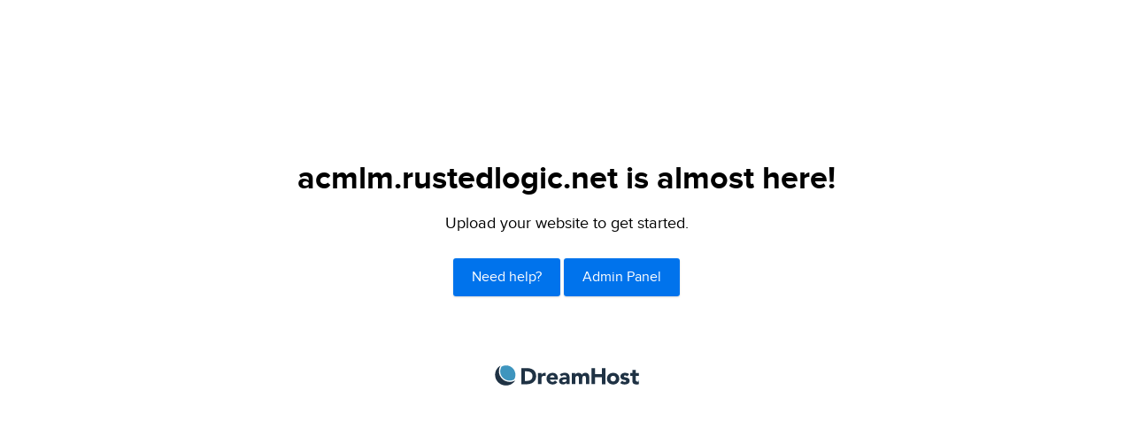

--- FILE ---
content_type: text/html
request_url: http://acmlm.rustedlogic.net/
body_size: 426
content:
<!doctype html>
<html>
<head>
	<title>acmlm.rustedlogic.net is almost here!</title>
	<meta name="description" content="The owner of this domain has not yet uploaded their website." />
	<link rel="stylesheet" href="//d1a6zytsvzb7ig.cloudfront.net/newpanel/css/singlepage.css" />
</head>

<body>
	<div class="page page-comingsoon">
		<h1>acmlm.rustedlogic.net is almost here!</h1>

		<p>Upload your website to get started.</p>

		<div class="button-row">
			<a href="https://help.dreamhost.com/hc/en-us/articles/215613657" class="btn-simple" rel="nofollow">Need help?</a>
			<a href="https://panel.dreamhost.com" class="btn-simple" rel="nofollow">Admin Panel</a>
		</div>

		<a href="https://www.dreamhost.com/" class="logo" rel="nofollow">DreamHost</a>
	</div>
</body>
</html>
